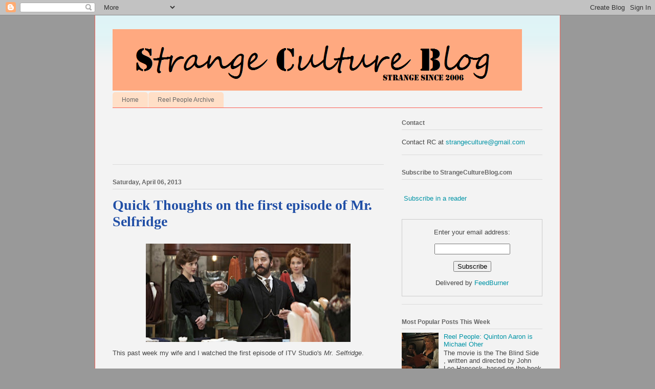

--- FILE ---
content_type: text/html; charset=UTF-8
request_url: http://www.strangecultureblog.com/2013/04/quick-thoughts-on-first-episode-of-mr.html
body_size: 16308
content:
<!DOCTYPE html>
<html class='v2' dir='ltr' xmlns='http://www.w3.org/1999/xhtml' xmlns:b='http://www.google.com/2005/gml/b' xmlns:data='http://www.google.com/2005/gml/data' xmlns:expr='http://www.google.com/2005/gml/expr'>
<head>
<link href='https://www.blogger.com/static/v1/widgets/4128112664-css_bundle_v2.css' rel='stylesheet' type='text/css'/>
<meta content='8lMTskBmiOlbMqykpXIu7kM5F0qS7LHYqGrnm9u3pDo' name='google-site-verification'/>
<meta content='width=1100' name='viewport'/>
<meta content='text/html; charset=UTF-8' http-equiv='Content-Type'/>
<meta content='blogger' name='generator'/>
<link href='http://www.strangecultureblog.com/favicon.ico' rel='icon' type='image/x-icon'/>
<link href='http://www.strangecultureblog.com/2013/04/quick-thoughts-on-first-episode-of-mr.html' rel='canonical'/>
<link rel="alternate" type="application/atom+xml" title="Strange Culture - Atom" href="http://www.strangecultureblog.com/feeds/posts/default" />
<link rel="alternate" type="application/rss+xml" title="Strange Culture - RSS" href="http://www.strangecultureblog.com/feeds/posts/default?alt=rss" />
<link rel="service.post" type="application/atom+xml" title="Strange Culture - Atom" href="https://www.blogger.com/feeds/21082552/posts/default" />

<link rel="alternate" type="application/atom+xml" title="Strange Culture - Atom" href="http://www.strangecultureblog.com/feeds/5686695964479805613/comments/default" />
<!--Can't find substitution for tag [blog.ieCssRetrofitLinks]-->
<link href='https://blogger.googleusercontent.com/img/b/R29vZ2xl/AVvXsEgwqouZgfYPpXXk8nN-wJ7pmwrx62V-fSwUy8hDMZi_bzEfxooYM8JT4PgqdPUt21pEFzb8rlCzzsWqKHZFCoUJbIRBggMKWzwstIr4PWnSCocH4LG9u5q0JP2u-JL5q8fRyh_Y/s400/mr+selfridge+jeremy+piven.jpg' rel='image_src'/>
<meta content='http://www.strangecultureblog.com/2013/04/quick-thoughts-on-first-episode-of-mr.html' property='og:url'/>
<meta content='Quick Thoughts on the first episode of Mr. Selfridge' property='og:title'/>
<meta content='  This past week my wife and I watched the first episode of ITV Studio&#39;s Mr. Selfridge .   I look forward to watching the second episode tom...' property='og:description'/>
<meta content='https://blogger.googleusercontent.com/img/b/R29vZ2xl/AVvXsEgwqouZgfYPpXXk8nN-wJ7pmwrx62V-fSwUy8hDMZi_bzEfxooYM8JT4PgqdPUt21pEFzb8rlCzzsWqKHZFCoUJbIRBggMKWzwstIr4PWnSCocH4LG9u5q0JP2u-JL5q8fRyh_Y/w1200-h630-p-k-no-nu/mr+selfridge+jeremy+piven.jpg' property='og:image'/>
<title>Strange Culture: Quick Thoughts on the first episode of Mr. Selfridge</title>
<style id='page-skin-1' type='text/css'><!--
/*
-----------------------------------------------
Blogger Template Style
Name:     Ethereal
Designer: Jason Morrow
URL:      jasonmorrow.etsy.com
----------------------------------------------- */
/* Content
----------------------------------------------- */
body {
font: normal normal 13px Arial, Tahoma, Helvetica, FreeSans, sans-serif;
color: #444444;
background: #999999 none no-repeat scroll center center;
}
html body .content-outer {
min-width: 0;
max-width: 100%;
width: 100%;
}
a:link {
text-decoration: none;
color: #0094a6;
}
a:visited {
text-decoration: none;
color: #4d469c;
}
a:hover {
text-decoration: underline;
color: #2198a6;
}
.main-inner {
padding-top: 15px;
}
.body-fauxcolumn-outer {
background: transparent none repeat-x scroll top center;
}
.content-fauxcolumns .fauxcolumn-inner {
background: #f3f3f3 url(http://www.blogblog.com/1kt/ethereal/bird-2toned-blue-fade.png) repeat-x scroll top left;
border-left: 1px solid #fb5e53;
border-right: 1px solid #fb5e53;
}
/* Flexible Background
----------------------------------------------- */
.content-fauxcolumn-outer .fauxborder-left {
width: 100%;
padding-left: 300px;
margin-left: -300px;
background-color: transparent;
background-image: none;
background-repeat: no-repeat;
background-position: left top;
}
.content-fauxcolumn-outer .fauxborder-right {
margin-right: -299px;
width: 299px;
background-color: transparent;
background-image: none;
background-repeat: no-repeat;
background-position: right top;
}
/* Columns
----------------------------------------------- */
.content-inner {
padding: 0;
}
/* Header
----------------------------------------------- */
.header-inner {
padding: 27px 0 3px;
}
.header-inner .section {
margin: 0 35px;
}
.Header h1 {
font: normal normal 108px Times, 'Times New Roman', FreeSerif, serif;
color: #f3f3f3;
}
.Header h1 a {
color: #f3f3f3;
}
.Header .description {
font-size: 115%;
color: #666666;
}
.header-inner .Header .titlewrapper,
.header-inner .Header .descriptionwrapper {
padding-left: 0;
padding-right: 0;
margin-bottom: 0;
}
/* Tabs
----------------------------------------------- */
.tabs-outer {
position: relative;
background: transparent;
}
.tabs-cap-top, .tabs-cap-bottom {
position: absolute;
width: 100%;
}
.tabs-cap-bottom {
bottom: 0;
}
.tabs-inner {
padding: 0;
}
.tabs-inner .section {
margin: 0 35px;
}
*+html body .tabs-inner .widget li {
padding: 1px;
}
.PageList {
border-bottom: 1px solid #fb5e53;
}
.tabs-inner .widget li.selected a,
.tabs-inner .widget li a:hover {
position: relative;
-moz-border-radius-topleft: 5px;
-moz-border-radius-topright: 5px;
-webkit-border-top-left-radius: 5px;
-webkit-border-top-right-radius: 5px;
-goog-ms-border-top-left-radius: 5px;
-goog-ms-border-top-right-radius: 5px;
border-top-left-radius: 5px;
border-top-right-radius: 5px;
background: #ffa183 none ;
color: #ffffff;
}
.tabs-inner .widget li a {
display: inline-block;
margin: 0;
margin-right: 1px;
padding: .65em 1.5em;
font: normal normal 12px Arial, Tahoma, Helvetica, FreeSans, sans-serif;
color: #666666;
background-color: #ffdfc7;
-moz-border-radius-topleft: 5px;
-moz-border-radius-topright: 5px;
-webkit-border-top-left-radius: 5px;
-webkit-border-top-right-radius: 5px;
-goog-ms-border-top-left-radius: 5px;
-goog-ms-border-top-right-radius: 5px;
border-top-left-radius: 5px;
border-top-right-radius: 5px;
}
/* Headings
----------------------------------------------- */
h2 {
font: normal bold 12px Arial, Tahoma, Helvetica, FreeSans, sans-serif;
color: #666666;
}
/* Widgets
----------------------------------------------- */
.main-inner .column-left-inner {
padding: 0 0 0 20px;
}
.main-inner .column-left-inner .section {
margin-right: 0;
}
.main-inner .column-right-inner {
padding: 0 20px 0 0;
}
.main-inner .column-right-inner .section {
margin-left: 0;
}
.main-inner .section {
padding: 0;
}
.main-inner .widget {
padding: 0 0 15px;
margin: 20px 0;
border-bottom: 1px solid #dbdbdb;
}
.main-inner .widget h2 {
margin: 0;
padding: .6em 0 .5em;
}
.footer-inner .widget h2 {
padding: 0 0 .4em;
}
.main-inner .widget h2 + div, .footer-inner .widget h2 + div {
padding-top: 15px;
}
.main-inner .widget .widget-content {
margin: 0;
padding: 15px 0 0;
}
.main-inner .widget ul, .main-inner .widget #ArchiveList ul.flat {
margin: -15px -15px -15px;
padding: 0;
list-style: none;
}
.main-inner .sidebar .widget h2 {
border-bottom: 1px solid #dbdbdb;
}
.main-inner .widget #ArchiveList {
margin: -15px 0 0;
}
.main-inner .widget ul li, .main-inner .widget #ArchiveList ul.flat li {
padding: .5em 15px;
text-indent: 0;
}
.main-inner .widget #ArchiveList ul li {
padding-top: .25em;
padding-bottom: .25em;
}
.main-inner .widget ul li:first-child, .main-inner .widget #ArchiveList ul.flat li:first-child {
border-top: none;
}
.main-inner .widget ul li:last-child, .main-inner .widget #ArchiveList ul.flat li:last-child {
border-bottom: none;
}
.main-inner .widget .post-body ul {
padding: 0 2.5em;
margin: .5em 0;
list-style: disc;
}
.main-inner .widget .post-body ul li {
padding: 0.25em 0;
margin-bottom: .25em;
color: #444444;
border: none;
}
.footer-inner .widget ul {
padding: 0;
list-style: none;
}
.widget .zippy {
color: #cccccc;
}
/* Posts
----------------------------------------------- */
.main.section {
margin: 0 20px;
}
body .main-inner .Blog {
padding: 0;
background-color: transparent;
border: none;
}
.main-inner .widget h2.date-header {
border-bottom: 1px solid #dbdbdb;
}
.date-outer {
position: relative;
margin: 15px 0 20px;
}
.date-outer:first-child {
margin-top: 0;
}
.date-posts {
clear: both;
}
.post-outer, .inline-ad {
border-bottom: 1px solid #dbdbdb;
padding: 30px 0;
}
.post-outer {
padding-bottom: 10px;
}
.post-outer:first-child {
padding-top: 0;
border-top: none;
}
.post-outer:last-child, .inline-ad:last-child {
border-bottom: none;
}
.post-body img {
padding: 8px;
}
h3.post-title, h4 {
font: normal bold 28px Georgia, Utopia, 'Palatino Linotype', Palatino, serif;
color: #214fa6;
}
h3.post-title a {
font: normal bold 28px Georgia, Utopia, 'Palatino Linotype', Palatino, serif;
color: #214fa6;
text-decoration: none;
}
h3.post-title a:hover {
color: #2198a6;
text-decoration: underline;
}
.post-header {
margin: 0 0 1.5em;
}
.post-body {
line-height: 1.4;
}
.post-footer {
margin: 1.5em 0 0;
}
#blog-pager {
padding: 15px;
}
.blog-feeds, .post-feeds {
margin: 1em 0;
text-align: center;
}
.post-outer .comments {
margin-top: 2em;
}
/* Comments
----------------------------------------------- */
.comments .comments-content .icon.blog-author {
background-repeat: no-repeat;
background-image: url([data-uri]);
}
.comments .comments-content .loadmore a {
background: #f3f3f3 url(http://www.blogblog.com/1kt/ethereal/bird-2toned-blue-fade.png) repeat-x scroll top left;
}
.comments .comments-content .loadmore a {
border-top: 1px solid #dbdbdb;
border-bottom: 1px solid #dbdbdb;
}
.comments .comment-thread.inline-thread {
background: #f3f3f3 url(http://www.blogblog.com/1kt/ethereal/bird-2toned-blue-fade.png) repeat-x scroll top left;
}
.comments .continue {
border-top: 2px solid #dbdbdb;
}
/* Footer
----------------------------------------------- */
.footer-inner {
padding: 30px 0;
overflow: hidden;
}
/* Mobile
----------------------------------------------- */
body.mobile  {
background-size: auto
}
.mobile .body-fauxcolumn-outer {
background: ;
}
.mobile .content-fauxcolumns .fauxcolumn-inner {
opacity: 0.75;
}
.mobile .content-fauxcolumn-outer .fauxborder-right {
margin-right: 0;
}
.mobile-link-button {
background-color: #ffa183;
}
.mobile-link-button a:link, .mobile-link-button a:visited {
color: #ffffff;
}
.mobile-index-contents {
color: #444444;
}
.mobile .body-fauxcolumn-outer {
background-size: 100% auto;
}
.mobile .mobile-date-outer {
border-bottom: transparent;
}
.mobile .PageList {
border-bottom: none;
}
.mobile .tabs-inner .section {
margin: 0;
}
.mobile .tabs-inner .PageList .widget-content {
background: #ffa183 none;
color: #ffffff;
}
.mobile .tabs-inner .PageList .widget-content .pagelist-arrow {
border-left: 1px solid #ffffff;
}
.mobile .footer-inner {
overflow: visible;
}
body.mobile .AdSense {
margin: 0 -10px;
}

--></style>
<style id='template-skin-1' type='text/css'><!--
body {
min-width: 910px;
}
.content-outer, .content-fauxcolumn-outer, .region-inner {
min-width: 910px;
max-width: 910px;
_width: 910px;
}
.main-inner .columns {
padding-left: 0;
padding-right: 310px;
}
.main-inner .fauxcolumn-center-outer {
left: 0;
right: 310px;
/* IE6 does not respect left and right together */
_width: expression(this.parentNode.offsetWidth -
parseInt("0") -
parseInt("310px") + 'px');
}
.main-inner .fauxcolumn-left-outer {
width: 0;
}
.main-inner .fauxcolumn-right-outer {
width: 310px;
}
.main-inner .column-left-outer {
width: 0;
right: 100%;
margin-left: -0;
}
.main-inner .column-right-outer {
width: 310px;
margin-right: -310px;
}
#layout {
min-width: 0;
}
#layout .content-outer {
min-width: 0;
width: 800px;
}
#layout .region-inner {
min-width: 0;
width: auto;
}
--></style>
<link href='https://www.blogger.com/dyn-css/authorization.css?targetBlogID=21082552&amp;zx=a16244dc-2ea9-41d3-ba4b-fd7e5d652e29' media='none' onload='if(media!=&#39;all&#39;)media=&#39;all&#39;' rel='stylesheet'/><noscript><link href='https://www.blogger.com/dyn-css/authorization.css?targetBlogID=21082552&amp;zx=a16244dc-2ea9-41d3-ba4b-fd7e5d652e29' rel='stylesheet'/></noscript>
<meta name='google-adsense-platform-account' content='ca-host-pub-1556223355139109'/>
<meta name='google-adsense-platform-domain' content='blogspot.com'/>

<!-- data-ad-client=ca-pub-5296395468018510 -->

</head>
<body class='loading variant-hummingBirds2'>
<div class='navbar section' id='navbar'><div class='widget Navbar' data-version='1' id='Navbar1'><script type="text/javascript">
    function setAttributeOnload(object, attribute, val) {
      if(window.addEventListener) {
        window.addEventListener('load',
          function(){ object[attribute] = val; }, false);
      } else {
        window.attachEvent('onload', function(){ object[attribute] = val; });
      }
    }
  </script>
<div id="navbar-iframe-container"></div>
<script type="text/javascript" src="https://apis.google.com/js/platform.js"></script>
<script type="text/javascript">
      gapi.load("gapi.iframes:gapi.iframes.style.bubble", function() {
        if (gapi.iframes && gapi.iframes.getContext) {
          gapi.iframes.getContext().openChild({
              url: 'https://www.blogger.com/navbar/21082552?po\x3d5686695964479805613\x26origin\x3dhttp://www.strangecultureblog.com',
              where: document.getElementById("navbar-iframe-container"),
              id: "navbar-iframe"
          });
        }
      });
    </script><script type="text/javascript">
(function() {
var script = document.createElement('script');
script.type = 'text/javascript';
script.src = '//pagead2.googlesyndication.com/pagead/js/google_top_exp.js';
var head = document.getElementsByTagName('head')[0];
if (head) {
head.appendChild(script);
}})();
</script>
</div></div>
<div class='body-fauxcolumns'>
<div class='fauxcolumn-outer body-fauxcolumn-outer'>
<div class='cap-top'>
<div class='cap-left'></div>
<div class='cap-right'></div>
</div>
<div class='fauxborder-left'>
<div class='fauxborder-right'></div>
<div class='fauxcolumn-inner'>
</div>
</div>
<div class='cap-bottom'>
<div class='cap-left'></div>
<div class='cap-right'></div>
</div>
</div>
</div>
<div class='content'>
<div class='content-fauxcolumns'>
<div class='fauxcolumn-outer content-fauxcolumn-outer'>
<div class='cap-top'>
<div class='cap-left'></div>
<div class='cap-right'></div>
</div>
<div class='fauxborder-left'>
<div class='fauxborder-right'></div>
<div class='fauxcolumn-inner'>
</div>
</div>
<div class='cap-bottom'>
<div class='cap-left'></div>
<div class='cap-right'></div>
</div>
</div>
</div>
<div class='content-outer'>
<div class='content-cap-top cap-top'>
<div class='cap-left'></div>
<div class='cap-right'></div>
</div>
<div class='fauxborder-left content-fauxborder-left'>
<div class='fauxborder-right content-fauxborder-right'></div>
<div class='content-inner'>
<header>
<div class='header-outer'>
<div class='header-cap-top cap-top'>
<div class='cap-left'></div>
<div class='cap-right'></div>
</div>
<div class='fauxborder-left header-fauxborder-left'>
<div class='fauxborder-right header-fauxborder-right'></div>
<div class='region-inner header-inner'>
<div class='header section' id='header'><div class='widget Header' data-version='1' id='Header1'>
<div id='header-inner'>
<a href='http://www.strangecultureblog.com/' style='display: block'>
<img alt='Strange Culture' height='120px; ' id='Header1_headerimg' src='https://blogger.googleusercontent.com/img/b/R29vZ2xl/AVvXsEiOJZRRzdoM7kFNOEKsyKNgKW5pHiquiQpgiWP6PdTya1AJziqNzXXWcZQVrOyc7nHHIJFhWrkOgPMIqQVIiEKy4pvl4KBOm1v_4oASTu8f7BnWSbpICbMYPOGs74jZLpKGp4R8/s1600/Stencil+Script1+SCB2+Crop.png' style='display: block' width='800px; '/>
</a>
</div>
</div></div>
</div>
</div>
<div class='header-cap-bottom cap-bottom'>
<div class='cap-left'></div>
<div class='cap-right'></div>
</div>
</div>
</header>
<div class='tabs-outer'>
<div class='tabs-cap-top cap-top'>
<div class='cap-left'></div>
<div class='cap-right'></div>
</div>
<div class='fauxborder-left tabs-fauxborder-left'>
<div class='fauxborder-right tabs-fauxborder-right'></div>
<div class='region-inner tabs-inner'>
<div class='tabs section' id='crosscol'><div class='widget PageList' data-version='1' id='PageList1'>
<h2>Pages</h2>
<div class='widget-content'>
<ul>
<li>
<a href='http://www.strangecultureblog.com/'>Home</a>
</li>
<li>
<a href='http://www.strangecultureblog.com/p/reel-people-archive.html'>Reel People Archive</a>
</li>
</ul>
<div class='clear'></div>
</div>
</div></div>
<div class='tabs no-items section' id='crosscol-overflow'></div>
</div>
</div>
<div class='tabs-cap-bottom cap-bottom'>
<div class='cap-left'></div>
<div class='cap-right'></div>
</div>
</div>
<div class='main-outer'>
<div class='main-cap-top cap-top'>
<div class='cap-left'></div>
<div class='cap-right'></div>
</div>
<div class='fauxborder-left main-fauxborder-left'>
<div class='fauxborder-right main-fauxborder-right'></div>
<div class='region-inner main-inner'>
<div class='columns fauxcolumns'>
<div class='fauxcolumn-outer fauxcolumn-center-outer'>
<div class='cap-top'>
<div class='cap-left'></div>
<div class='cap-right'></div>
</div>
<div class='fauxborder-left'>
<div class='fauxborder-right'></div>
<div class='fauxcolumn-inner'>
</div>
</div>
<div class='cap-bottom'>
<div class='cap-left'></div>
<div class='cap-right'></div>
</div>
</div>
<div class='fauxcolumn-outer fauxcolumn-left-outer'>
<div class='cap-top'>
<div class='cap-left'></div>
<div class='cap-right'></div>
</div>
<div class='fauxborder-left'>
<div class='fauxborder-right'></div>
<div class='fauxcolumn-inner'>
</div>
</div>
<div class='cap-bottom'>
<div class='cap-left'></div>
<div class='cap-right'></div>
</div>
</div>
<div class='fauxcolumn-outer fauxcolumn-right-outer'>
<div class='cap-top'>
<div class='cap-left'></div>
<div class='cap-right'></div>
</div>
<div class='fauxborder-left'>
<div class='fauxborder-right'></div>
<div class='fauxcolumn-inner'>
</div>
</div>
<div class='cap-bottom'>
<div class='cap-left'></div>
<div class='cap-right'></div>
</div>
</div>
<!-- corrects IE6 width calculation -->
<div class='columns-inner'>
<div class='column-center-outer'>
<div class='column-center-inner'>
<div class='main section' id='main'><div class='widget AdSense' data-version='1' id='AdSense1'>
<div class='widget-content'>
<script type="text/javascript"><!--
google_ad_client = "ca-pub-5296395468018510";
google_ad_host = "ca-host-pub-1556223355139109";
google_ad_host_channel = "L0004";
/* strangeculture_main_AdSense1_468x60_as */
google_ad_slot = "2310256904";
google_ad_width = 468;
google_ad_height = 60;
//-->
</script>
<script type="text/javascript"
src="http://pagead2.googlesyndication.com/pagead/show_ads.js">
</script>
<div class='clear'></div>
</div>
</div><div class='widget Blog' data-version='1' id='Blog1'>
<div class='blog-posts hfeed'>

          <div class="date-outer">
        
<h2 class='date-header'><span>Saturday, April 06, 2013</span></h2>

          <div class="date-posts">
        
<div class='post-outer'>
<div class='post hentry' itemprop='blogPost' itemscope='itemscope' itemtype='http://schema.org/BlogPosting'>
<meta content='https://blogger.googleusercontent.com/img/b/R29vZ2xl/AVvXsEgwqouZgfYPpXXk8nN-wJ7pmwrx62V-fSwUy8hDMZi_bzEfxooYM8JT4PgqdPUt21pEFzb8rlCzzsWqKHZFCoUJbIRBggMKWzwstIr4PWnSCocH4LG9u5q0JP2u-JL5q8fRyh_Y/s72-c/mr+selfridge+jeremy+piven.jpg' itemprop='image_url'/>
<a name='5686695964479805613'></a>
<h3 class='post-title entry-title' itemprop='name'>
Quick Thoughts on the first episode of Mr. Selfridge
</h3>
<div class='post-header'>
<div class='post-header-line-1'></div>
</div>
<div class='post-body entry-content' id='post-body-5686695964479805613' itemprop='description articleBody'>
<div class="separator" style="clear: both; text-align: center;">
<a href="https://blogger.googleusercontent.com/img/b/R29vZ2xl/AVvXsEgwqouZgfYPpXXk8nN-wJ7pmwrx62V-fSwUy8hDMZi_bzEfxooYM8JT4PgqdPUt21pEFzb8rlCzzsWqKHZFCoUJbIRBggMKWzwstIr4PWnSCocH4LG9u5q0JP2u-JL5q8fRyh_Y/s1600/mr+selfridge+jeremy+piven.jpg" imageanchor="1" style="margin-left: 1em; margin-right: 1em;"><img border="0" height="192" src="https://blogger.googleusercontent.com/img/b/R29vZ2xl/AVvXsEgwqouZgfYPpXXk8nN-wJ7pmwrx62V-fSwUy8hDMZi_bzEfxooYM8JT4PgqdPUt21pEFzb8rlCzzsWqKHZFCoUJbIRBggMKWzwstIr4PWnSCocH4LG9u5q0JP2u-JL5q8fRyh_Y/s400/mr+selfridge+jeremy+piven.jpg" width="400" /></a></div>
This past week my wife and I watched the first episode of ITV Studio's <i>Mr. Selfridge</i>.<br />
<br />
I look forward to watching the second episode tomorrow night on PBS. Here are some first thoughts.<br />
<br />
<ul>
<li>Unless you're a Masterpiece Classics regular, I think it'd be hard to watch it without comparing/contrasting it to <i>Downton Abbey</i>.<br /></li>
<li>This is not a child of&nbsp;<i>Downton Abbey</i>, it sees to be it's own type of show, and if anything reminds me more in terms of content of AMC's&nbsp;<i>Mad Men </i>(period business/marketing film, strongly creative potentially personality) as opposed to <i>Downton Abbey</i> which seems to be similar only in that it's period British film that airs on PBS.<br /></li>
<li>The title character, <b>Jeremy Piven as Mr. Harry Selfridge</b>&nbsp;was certainly interesting, but I wonder if his strong personality will be interesting through multiple episodes or becoming tiring<br /></li>
<li>Truth is usually more interesting than fiction, but since Harry Gordon Selfridge is a historical person, I wonder if this series will meet a challenge (especially in terms of creating a multi-season show) with the limitation of being based on a true story?<br /></li>
<li>Since the show has already aired earlier this year in England, it would be tempting to cheat and see how things play out, but I'm going to watch this with fresh unspoiled eyes.<br /></li>
<li>The first episode introduced so many characters, I'm curious who's going to be the true supporting players, and really stand out. In episode 1 the standouts seemed to clearly be the supporting females, primarily <b>Aisling Loftus as Agnes Towler</b> (obviously some of the most striking scenes - the gloves, the house visit, the rose suggestion), and <b>Katherine Kelly as Lady Mae Loxley</b> (her dialogue always seemed well scripted to counter-balance Pivens strong over-the-top dialogue)<br /></li>
<li>There's so many great stories to tell, and I think a modern period serial of this type is an incredible way to tell the story of not just a life, but of a time. I'd love to see more projects like this hit&nbsp;prime time.<br /></li>
<li>Between the story, the presentation of the story (including fantastic production value) I hope this show is an enjoyable show to watch the remainder of the season.</li>
</ul>
<div style='clear: both;'></div>
</div>
<div class='post-footer'>
<div class='post-footer-line post-footer-line-1'><span class='post-author vcard'>
Posted by
<span class='fn' itemprop='author' itemscope='itemscope' itemtype='http://schema.org/Person'>
<meta content='https://www.blogger.com/profile/11340006144797496514' itemprop='url'/>
<meta content='21082552' itemprop='articleBody/aiaBlogId'/>
<meta content='5686695964479805613' itemprop='articleBody/aiaPostId'/>
<a href='https://www.blogger.com/profile/11340006144797496514' rel='author' title='author profile'>
<span itemprop='name'>RC</span>
</a>
</span>
</span>
<span class='post-timestamp'>
at
<meta content='http://www.strangecultureblog.com/2013/04/quick-thoughts-on-first-episode-of-mr.html' itemprop='url'/>
<a class='timestamp-link' href='http://www.strangecultureblog.com/2013/04/quick-thoughts-on-first-episode-of-mr.html' rel='bookmark' title='permanent link'><abbr class='published' itemprop='datePublished' title='2013-04-06T20:13:00-06:00'>8:13 PM</abbr></a>
</span>
<span class='post-backlinks post-comment-link'>
</span>
<span class='post-icons'>
<span class='item-action'>
<a href='https://www.blogger.com/email-post/21082552/5686695964479805613' title='Email Post'>
<img alt='' class='icon-action' height='13' src='http://img1.blogblog.com/img/icon18_email.gif' width='18'/>
</a>
</span>
</span>
<span class='post-comment-link'>
</span>
<div class='post-share-buttons goog-inline-block'>
<a class='goog-inline-block share-button sb-email' href='https://www.blogger.com/share-post.g?blogID=21082552&postID=5686695964479805613&target=email' target='_blank' title='Email This'><span class='share-button-link-text'>Email This</span></a><a class='goog-inline-block share-button sb-blog' href='https://www.blogger.com/share-post.g?blogID=21082552&postID=5686695964479805613&target=blog' onclick='window.open(this.href, "_blank", "height=270,width=475"); return false;' target='_blank' title='BlogThis!'><span class='share-button-link-text'>BlogThis!</span></a><a class='goog-inline-block share-button sb-twitter' href='https://www.blogger.com/share-post.g?blogID=21082552&postID=5686695964479805613&target=twitter' target='_blank' title='Share to X'><span class='share-button-link-text'>Share to X</span></a><a class='goog-inline-block share-button sb-facebook' href='https://www.blogger.com/share-post.g?blogID=21082552&postID=5686695964479805613&target=facebook' onclick='window.open(this.href, "_blank", "height=430,width=640"); return false;' target='_blank' title='Share to Facebook'><span class='share-button-link-text'>Share to Facebook</span></a><a class='goog-inline-block share-button sb-pinterest' href='https://www.blogger.com/share-post.g?blogID=21082552&postID=5686695964479805613&target=pinterest' target='_blank' title='Share to Pinterest'><span class='share-button-link-text'>Share to Pinterest</span></a>
</div>
</div>
<div class='post-footer-line post-footer-line-2'></div>
<div class='post-footer-line post-footer-line-3'></div>
</div>
</div>
<div class='comments' id='comments'>
<a name='comments'></a>
<h4>1 comment:</h4>
<div id='Blog1_comments-block-wrapper'>
<dl class='avatar-comment-indent' id='comments-block'>
<dt class='comment-author ' id='c2082982532824558008'>
<a name='c2082982532824558008'></a>
<div class="avatar-image-container avatar-stock"><span dir="ltr"><a href="https://www.blogger.com/profile/08001513822262540420" target="" rel="nofollow" onclick="" class="avatar-hovercard" id="av-2082982532824558008-08001513822262540420"><img src="//www.blogger.com/img/blogger_logo_round_35.png" width="35" height="35" alt="" title="Unknown">

</a></span></div>
<a href='https://www.blogger.com/profile/08001513822262540420' rel='nofollow'>Unknown</a>
said...
</dt>
<dd class='comment-body' id='Blog1_cmt-2082982532824558008'>
<p>
I wonder if the nice shop girl will get picked on by the supervisor and her ginger lover? She&#39;ll be hard done by and no mistake, but the cheesy Mr Selfridge will come to her rescue in the end and the two nasty people will be banished from his store forever. He will also help her and her brother out of whatever mess they&#39;re in from the past, and inevitably offer the brother a job at the store. To get more info please visit <a href="http://help-essay.com/dissertation-proposal" rel="nofollow">help-essay.com/dissertation-proposal</a>.
</p>
</dd>
<dd class='comment-footer'>
<span class='comment-timestamp'>
<a href='http://www.strangecultureblog.com/2013/04/quick-thoughts-on-first-episode-of-mr.html?showComment=1377429606064#c2082982532824558008' title='comment permalink'>
August 25, 2013 5:20 AM
</a>
<span class='item-control blog-admin pid-1683187255'>
<a class='comment-delete' href='https://www.blogger.com/comment/delete/21082552/2082982532824558008' title='Delete Comment'>
<img src='https://resources.blogblog.com/img/icon_delete13.gif'/>
</a>
</span>
</span>
</dd>
</dl>
</div>
<p class='comment-footer'>
<a href='https://www.blogger.com/comment/fullpage/post/21082552/5686695964479805613' onclick='javascript:window.open(this.href, "bloggerPopup", "toolbar=0,location=0,statusbar=1,menubar=0,scrollbars=yes,width=640,height=500"); return false;'>Post a Comment</a>
</p>
</div>
</div>

        </div></div>
      
</div>
<div class='blog-pager' id='blog-pager'>
<span id='blog-pager-newer-link'>
<a class='blog-pager-newer-link' href='http://www.strangecultureblog.com/2013/04/mr-selfridge-and-today-items-behind.html' id='Blog1_blog-pager-newer-link' title='Newer Post'>Newer Post</a>
</span>
<span id='blog-pager-older-link'>
<a class='blog-pager-older-link' href='http://www.strangecultureblog.com/2013/04/future-fourquels.html' id='Blog1_blog-pager-older-link' title='Older Post'>Older Post</a>
</span>
<a class='home-link' href='http://www.strangecultureblog.com/'>Home</a>
</div>
<div class='clear'></div>
<div class='post-feeds'>
<div class='feed-links'>
Subscribe to:
<a class='feed-link' href='http://www.strangecultureblog.com/feeds/5686695964479805613/comments/default' target='_blank' type='application/atom+xml'>Post Comments (Atom)</a>
</div>
</div>
</div><div class='widget HTML' data-version='1' id='HTML9'><script async src="//pagead2.googlesyndication.com/pagead/js/adsbygoogle.js"></script>
<ins class="adsbygoogle"
     style="display:block"
     data-ad-format="autorelaxed"
     data-ad-client="ca-pub-5296395468018510"
     data-ad-slot="1998874905"></ins>
<script>
     (adsbygoogle = window.adsbygoogle || []).push({});
</script></div></div>
</div>
</div>
<div class='column-left-outer'>
<div class='column-left-inner'>
<aside>
</aside>
</div>
</div>
<div class='column-right-outer'>
<div class='column-right-inner'>
<aside>
<div class='sidebar section' id='sidebar-right-1'>
<div class='widget Text' data-version='1' id='Text2'>
<h2 class='title'>Contact</h2>
<div class='widget-content'>
Contact RC at <a href="mailto:strangeculture@gmail.com">strangeculture@gmail.com</a><br />
</div>
<div class='clear'></div>
</div><div class='widget HTML' data-version='1' id='HTML6'>
<h2 class='title'>Subscribe to StrangeCultureBlog.com</h2>
<div class='widget-content'>
<p><a href="http://feeds.feedburner.com/strangecultureblog" rel="alternate" type="application/rss+xml"><img alt="" style="vertical-align:middle;border:0" src="http://www.feedburner.com/fb/images/pub/feed-icon16x16.png" /></a>&nbsp;<a href="http://feeds.feedburner.com/strangecultureblog" rel="alternate" type="application/rss+xml">Subscribe in a reader</a></p>
<br />
<form action="http://www.feedburner.com/fb/a/emailverify" style="border:1px solid #ccc;padding:3px;text-align:center;" target="popupwindow" method="post" onsubmit="window.open('http://www.feedburner.com', 'popupwindow', 'scrollbars=yes,width=550,height=520');return true"><p>Enter your email address:</p><p><input style="width:140px" name="email" type="text" /></p><input value="http://feeds.feedburner.com/~e?ffid=1043147" name="url" type="hidden" /><input value="Strange Culture" name="title" type="hidden" /><input value="en_US" name="loc" type="hidden" /><input value="Subscribe" type="submit" /><p>Delivered by <a href="http://www.feedburner.com" target="_blank">FeedBurner</a></p></form>
</div>
<div class='clear'></div>
</div><div class='widget PopularPosts' data-version='1' id='PopularPosts1'>
<h2>Most Popular Posts This Week</h2>
<div class='widget-content popular-posts'>
<ul>
<li>
<div class='item-content'>
<div class='item-thumbnail'>
<a href='http://www.strangecultureblog.com/2009/08/reel-people-quinton-aaron-is-michael.html' target='_blank'>
<img alt='' border='0' src='https://blogger.googleusercontent.com/img/b/R29vZ2xl/AVvXsEiBM6e8UqotwURPs7QYmKDyuIZLtiTv59BvN-n-CQObJeROETugJl56Ni_NuZKywJUtIRAeg1MpBvQCjtfYy4VazLHldE24429xj53bmgjUXuflf9BeP0Gi7buGgIgpjLp5XfAKOA/w72-h72-p-k-no-nu/Blind+Side+Quinton+Aaron.jpg'/>
</a>
</div>
<div class='item-title'><a href='http://www.strangecultureblog.com/2009/08/reel-people-quinton-aaron-is-michael.html'>Reel People: Quinton Aaron is Michael Oher</a></div>
<div class='item-snippet'> The movie is the The Blind Side , written and directed by John Lee Hancock, based on the book The Blind Side: Evolution of a Game  by the n...</div>
</div>
<div style='clear: both;'></div>
</li>
<li>
<div class='item-content'>
<div class='item-thumbnail'>
<a href='http://www.strangecultureblog.com/2007/03/reel-people-clive-owens-is-sir-walter.html' target='_blank'>
<img alt='' border='0' src='https://blogger.googleusercontent.com/img/b/R29vZ2xl/AVvXsEiISCXNIB9kOV7bubVsIDVrnpmOofd0jR-ItMLTJWkGQwup1BS-JNtvbGMEn3NSJ8-bNJKdnMHVBs-TWtRLvAlicCanb8FLScPGF7IKSsY2PFF80RF6KlZ8XqQWcw9SnChfiVim/w72-h72-p-k-no-nu/clive+owens+the+golden+age.jpg'/>
</a>
</div>
<div class='item-title'><a href='http://www.strangecultureblog.com/2007/03/reel-people-clive-owens-is-sir-walter.html'>Reel People: Clive Owens is Sir Walter Raleigh</a></div>
<div class='item-snippet'>The film is The Golden Age were Clive Owens will star along-side Cate Blanchett as Queen Elizabeth I . Sir Walter Raleigh is more famous for...</div>
</div>
<div style='clear: both;'></div>
</li>
<li>
<div class='item-content'>
<div class='item-thumbnail'>
<a href='http://www.strangecultureblog.com/2013/09/reel-people-steve-carrell-is-john-du.html' target='_blank'>
<img alt='' border='0' src='https://blogger.googleusercontent.com/img/b/R29vZ2xl/AVvXsEj0tmvVOVoA3vNpPbUuDM6AcUasafOrAlqHWtpus4lQpUf3mvzMI-4EwZDN2nmCgtQEfN3LwCiUXAUjMhfI2xpHR9Hh92dwTk4nYipreFop_gWDK02qCCqTxs_OAVHDPViwJW71/w72-h72-p-k-no-nu/steve+carrell+foxcatcher.jpg'/>
</a>
</div>
<div class='item-title'><a href='http://www.strangecultureblog.com/2013/09/reel-people-steve-carrell-is-john-du.html'>Reel People: Steve Carrell is John du Pont</a></div>
<div class='item-snippet'>  The film is Foxcatcher . Foxcatcher&#160; is directed by Bennett Miller (Oscar nominee, Capote ), with a screenplay by E. Max Fry and Dan Futte...</div>
</div>
<div style='clear: both;'></div>
</li>
<li>
<div class='item-content'>
<div class='item-thumbnail'>
<a href='http://www.strangecultureblog.com/2008/10/haunted-houses.html' target='_blank'>
<img alt='' border='0' src='https://blogger.googleusercontent.com/img/b/R29vZ2xl/AVvXsEjd5m1IFMyqk3H4DAu22XuFhDXlBhISUoHSnUD6EsLHXn8cOT-XOtQzRzikU7Z90yr3gQDvYVcUVEJrzPf3app6VK2lQpCVctmUImVhcOMavsdEjtsmjk5mfyua9VOFPFMD6Jmv/w72-h72-p-k-no-nu/haunted+house+foreclosure+comic.jpg'/>
</a>
</div>
<div class='item-title'><a href='http://www.strangecultureblog.com/2008/10/haunted-houses.html'>Haunted Houses</a></div>
<div class='item-snippet'> I wonder what it&#39;s like for those trick-or-treating in Maricopa County, Arizona this year? With Foreclosures through the rough, I can g...</div>
</div>
<div style='clear: both;'></div>
</li>
<li>
<div class='item-content'>
<div class='item-thumbnail'>
<a href='http://www.strangecultureblog.com/2012/10/12-reasons-i-hate-halloween.html' target='_blank'>
<img alt='' border='0' src='https://blogger.googleusercontent.com/img/b/R29vZ2xl/AVvXsEjMv-yQIMHYuQTvl8CzMo_UqshmTT1pHkSw7dEQQvI3QoG8uNlhhf6GIHnqE6xTmESpECOtU6zJkerAwj6rcEksv-mUYIZTeXAVHbtRkCfG0hYAqEJKsrvNwVZUJocGttzp6XVe/w72-h72-p-k-no-nu/pumpkin_smash_3200_420.jpg'/>
</a>
</div>
<div class='item-title'><a href='http://www.strangecultureblog.com/2012/10/12-reasons-i-hate-halloween.html'>12 Reasons I Hate Halloween</a></div>
<div class='item-snippet'>  Picture from Pixsylated .   Every year, I find myself disliking Halloween more and more. Here are the 12 Reasons I Hate Halloween.  12. Ho...</div>
</div>
<div style='clear: both;'></div>
</li>
<li>
<div class='item-content'>
<div class='item-thumbnail'>
<a href='http://www.strangecultureblog.com/2006/10/becky-fisher-closes-camp-following.html' target='_blank'>
<img alt='' border='0' src='https://lh3.googleusercontent.com/blogger_img_proxy/AEn0k_ueTKBYH-AgxoGm8N1E565t1ZguumXyUSyr_yB3yU7klYIzb_Jc11gIdz6XIvg8-IVuvpl1glBK6AdQ0sIe3DpL-pMvJWF0eBmnwrvZjM6sag2e0bX4miiK8SkcdlF0iSyWGFSoPpndnj51p9QKy-er0C_zQA=w72-h72-p-k-no-nu'/>
</a>
</div>
<div class='item-title'><a href='http://www.strangecultureblog.com/2006/10/becky-fisher-closes-camp-following.html'>Becky Fisher closes camp following Jesus Camp Reactions</a></div>
<div class='item-snippet'>Back in April I mentioned 3 &quot;Summer Camp&quot; documentaries  that were coming out this year. Of those, the one that has received the m...</div>
</div>
<div style='clear: both;'></div>
</li>
<li>
<div class='item-content'>
<div class='item-thumbnail'>
<a href='http://www.strangecultureblog.com/2007/01/strange-cultures-first-blogaversary.html' target='_blank'>
<img alt='' border='0' src='https://lh3.googleusercontent.com/blogger_img_proxy/AEn0k_v_7YeNrhy9by3klRe2hMQXk-yK_v4wgpkesNQcHKt-qaKyNFZwmGq9DouE10KK6UgGomFB5q6tpEBG38908FWGI868-pHxa9dZGqvbui4MbhXERuBl-UMYshNMiRU4pyiRJKNN05mUaQTJdZNM_IPwZ6H9brNOANxJpqWcIZfAqaFl=w72-h72-p-k-no-nu'/>
</a>
</div>
<div class='item-title'><a href='http://www.strangecultureblog.com/2007/01/strange-cultures-first-blogaversary.html'>Strange Culture's First Blogaversary</a></div>
<div class='item-snippet'>Today is my blogaversary. So have a piece of blogaversary cake and reminisce with me. January 17th, 2006 I began this blog with a  collectio...</div>
</div>
<div style='clear: both;'></div>
</li>
<li>
<div class='item-content'>
<div class='item-thumbnail'>
<a href='http://www.strangecultureblog.com/2016/03/fuller-house-season-1-thoughts.html' target='_blank'>
<img alt='' border='0' src='https://blogger.googleusercontent.com/img/b/R29vZ2xl/AVvXsEjjH1Cp2yZXVSp2XuDavLZn7ToFLCtCh6qVmS0n1JHrIc3RdRnKu5XxTiFgSz-RCRZTMTJpTXeB40_3wcAA0m6sETaf2FoZSkSsWPU_kdxNQrKF2XH-ZICiVq8P9G6iUI65KelE/w72-h72-p-k-no-nu/fuller+house+netfix+season+1.jpg'/>
</a>
</div>
<div class='item-title'><a href='http://www.strangecultureblog.com/2016/03/fuller-house-season-1-thoughts.html'>Fuller House - Season 1 Thoughts</a></div>
<div class='item-snippet'>  Had it not been for my wife I doubt I would crawled back into the nostalgic reboot of Fuller House , which follow-ups the popular ABC Tele...</div>
</div>
<div style='clear: both;'></div>
</li>
</ul>
<div class='clear'></div>
</div>
</div><div class='widget HTML' data-version='1' id='HTML5'>
<h2 class='title'>Previous Blog-a-thon</h2>
<div class='widget-content'>
<a href="http://strangeculture.blogspot.com/2007/11/film-faith-blog-thon.html"><a href="http://strangeculture.blogspot.com/2007/11/film-faith-blog-thon.html"><img id="BLOGGER_PHOTO_ID_5112758783543839442" border="0" style="FLOAT: left; MARGIN: 0px 0px 10px 10px; CURSOR: hand" alt="" src="https://blogger.googleusercontent.com/img/b/R29vZ2xl/AVvXsEi9g7bwCOWcjihTZb7S4IoZtCqlzIhs1AjR1igyJzHxl1L8o-l1da6JCa5Ro2kwtOvfTMlfalaKh4CKQvqvVXtrbK0MUAmpaUgO-kBfjOHhQPyAFnysuW45a129BssX3sNsH0zN/s200/film+and+faith+blog+a+thon+nov+7-9.jpg"/></a></a>
</div>
<div class='clear'></div>
</div><div class='widget Image' data-version='1' id='Image1'>
<div class='widget-content'>
<a href='http://www.strangecultureblog.com/2008/06/dads-in-media-blog-thon.html'>
<img alt='' height='152' id='Image1_img' src='http://2.bp.blogspot.com/_YFbXKOW1NoQ/SCohmBplqSI/AAAAAAAABM4/Kf5vv6ScUyo/S240/dads+in+media+blog-a-thon+smallest.jpg' width='200'/>
</a>
<br/>
</div>
<div class='clear'></div>
</div><div class='widget BlogArchive' data-version='1' id='BlogArchive1'>
<h2>The History of StrangeCulture</h2>
<div class='widget-content'>
<div id='ArchiveList'>
<div id='BlogArchive1_ArchiveList'>
<ul class='flat'>
<li class='archivedate'>
<a href='http://www.strangecultureblog.com/2020/01/'>January 2020</a> (1)
      </li>
<li class='archivedate'>
<a href='http://www.strangecultureblog.com/2019/10/'>October 2019</a> (7)
      </li>
<li class='archivedate'>
<a href='http://www.strangecultureblog.com/2019/08/'>August 2019</a> (3)
      </li>
<li class='archivedate'>
<a href='http://www.strangecultureblog.com/2019/07/'>July 2019</a> (3)
      </li>
<li class='archivedate'>
<a href='http://www.strangecultureblog.com/2019/03/'>March 2019</a> (3)
      </li>
<li class='archivedate'>
<a href='http://www.strangecultureblog.com/2019/02/'>February 2019</a> (2)
      </li>
<li class='archivedate'>
<a href='http://www.strangecultureblog.com/2019/01/'>January 2019</a> (1)
      </li>
<li class='archivedate'>
<a href='http://www.strangecultureblog.com/2018/10/'>October 2018</a> (1)
      </li>
<li class='archivedate'>
<a href='http://www.strangecultureblog.com/2018/07/'>July 2018</a> (1)
      </li>
<li class='archivedate'>
<a href='http://www.strangecultureblog.com/2018/04/'>April 2018</a> (1)
      </li>
<li class='archivedate'>
<a href='http://www.strangecultureblog.com/2018/03/'>March 2018</a> (2)
      </li>
<li class='archivedate'>
<a href='http://www.strangecultureblog.com/2018/02/'>February 2018</a> (2)
      </li>
<li class='archivedate'>
<a href='http://www.strangecultureblog.com/2018/01/'>January 2018</a> (3)
      </li>
<li class='archivedate'>
<a href='http://www.strangecultureblog.com/2017/12/'>December 2017</a> (3)
      </li>
<li class='archivedate'>
<a href='http://www.strangecultureblog.com/2017/11/'>November 2017</a> (1)
      </li>
<li class='archivedate'>
<a href='http://www.strangecultureblog.com/2017/10/'>October 2017</a> (2)
      </li>
<li class='archivedate'>
<a href='http://www.strangecultureblog.com/2017/07/'>July 2017</a> (1)
      </li>
<li class='archivedate'>
<a href='http://www.strangecultureblog.com/2017/06/'>June 2017</a> (1)
      </li>
<li class='archivedate'>
<a href='http://www.strangecultureblog.com/2017/05/'>May 2017</a> (1)
      </li>
<li class='archivedate'>
<a href='http://www.strangecultureblog.com/2017/04/'>April 2017</a> (3)
      </li>
<li class='archivedate'>
<a href='http://www.strangecultureblog.com/2017/03/'>March 2017</a> (10)
      </li>
<li class='archivedate'>
<a href='http://www.strangecultureblog.com/2017/02/'>February 2017</a> (1)
      </li>
<li class='archivedate'>
<a href='http://www.strangecultureblog.com/2017/01/'>January 2017</a> (1)
      </li>
<li class='archivedate'>
<a href='http://www.strangecultureblog.com/2016/12/'>December 2016</a> (1)
      </li>
<li class='archivedate'>
<a href='http://www.strangecultureblog.com/2016/11/'>November 2016</a> (3)
      </li>
<li class='archivedate'>
<a href='http://www.strangecultureblog.com/2016/10/'>October 2016</a> (2)
      </li>
<li class='archivedate'>
<a href='http://www.strangecultureblog.com/2016/08/'>August 2016</a> (1)
      </li>
<li class='archivedate'>
<a href='http://www.strangecultureblog.com/2016/03/'>March 2016</a> (3)
      </li>
<li class='archivedate'>
<a href='http://www.strangecultureblog.com/2016/02/'>February 2016</a> (2)
      </li>
<li class='archivedate'>
<a href='http://www.strangecultureblog.com/2015/11/'>November 2015</a> (2)
      </li>
<li class='archivedate'>
<a href='http://www.strangecultureblog.com/2015/08/'>August 2015</a> (2)
      </li>
<li class='archivedate'>
<a href='http://www.strangecultureblog.com/2015/04/'>April 2015</a> (4)
      </li>
<li class='archivedate'>
<a href='http://www.strangecultureblog.com/2015/03/'>March 2015</a> (1)
      </li>
<li class='archivedate'>
<a href='http://www.strangecultureblog.com/2015/02/'>February 2015</a> (6)
      </li>
<li class='archivedate'>
<a href='http://www.strangecultureblog.com/2015/01/'>January 2015</a> (2)
      </li>
<li class='archivedate'>
<a href='http://www.strangecultureblog.com/2014/12/'>December 2014</a> (2)
      </li>
<li class='archivedate'>
<a href='http://www.strangecultureblog.com/2014/11/'>November 2014</a> (1)
      </li>
<li class='archivedate'>
<a href='http://www.strangecultureblog.com/2014/10/'>October 2014</a> (2)
      </li>
<li class='archivedate'>
<a href='http://www.strangecultureblog.com/2014/09/'>September 2014</a> (1)
      </li>
<li class='archivedate'>
<a href='http://www.strangecultureblog.com/2014/08/'>August 2014</a> (4)
      </li>
<li class='archivedate'>
<a href='http://www.strangecultureblog.com/2014/07/'>July 2014</a> (1)
      </li>
<li class='archivedate'>
<a href='http://www.strangecultureblog.com/2014/06/'>June 2014</a> (2)
      </li>
<li class='archivedate'>
<a href='http://www.strangecultureblog.com/2014/05/'>May 2014</a> (6)
      </li>
<li class='archivedate'>
<a href='http://www.strangecultureblog.com/2014/04/'>April 2014</a> (3)
      </li>
<li class='archivedate'>
<a href='http://www.strangecultureblog.com/2014/03/'>March 2014</a> (4)
      </li>
<li class='archivedate'>
<a href='http://www.strangecultureblog.com/2014/02/'>February 2014</a> (3)
      </li>
<li class='archivedate'>
<a href='http://www.strangecultureblog.com/2014/01/'>January 2014</a> (6)
      </li>
<li class='archivedate'>
<a href='http://www.strangecultureblog.com/2013/12/'>December 2013</a> (4)
      </li>
<li class='archivedate'>
<a href='http://www.strangecultureblog.com/2013/11/'>November 2013</a> (7)
      </li>
<li class='archivedate'>
<a href='http://www.strangecultureblog.com/2013/10/'>October 2013</a> (9)
      </li>
<li class='archivedate'>
<a href='http://www.strangecultureblog.com/2013/09/'>September 2013</a> (12)
      </li>
<li class='archivedate'>
<a href='http://www.strangecultureblog.com/2013/08/'>August 2013</a> (14)
      </li>
<li class='archivedate'>
<a href='http://www.strangecultureblog.com/2013/07/'>July 2013</a> (13)
      </li>
<li class='archivedate'>
<a href='http://www.strangecultureblog.com/2013/06/'>June 2013</a> (7)
      </li>
<li class='archivedate'>
<a href='http://www.strangecultureblog.com/2013/05/'>May 2013</a> (1)
      </li>
<li class='archivedate'>
<a href='http://www.strangecultureblog.com/2013/04/'>April 2013</a> (7)
      </li>
<li class='archivedate'>
<a href='http://www.strangecultureblog.com/2013/03/'>March 2013</a> (12)
      </li>
<li class='archivedate'>
<a href='http://www.strangecultureblog.com/2013/02/'>February 2013</a> (9)
      </li>
<li class='archivedate'>
<a href='http://www.strangecultureblog.com/2013/01/'>January 2013</a> (14)
      </li>
<li class='archivedate'>
<a href='http://www.strangecultureblog.com/2012/12/'>December 2012</a> (11)
      </li>
<li class='archivedate'>
<a href='http://www.strangecultureblog.com/2012/11/'>November 2012</a> (8)
      </li>
<li class='archivedate'>
<a href='http://www.strangecultureblog.com/2012/10/'>October 2012</a> (17)
      </li>
<li class='archivedate'>
<a href='http://www.strangecultureblog.com/2012/09/'>September 2012</a> (8)
      </li>
<li class='archivedate'>
<a href='http://www.strangecultureblog.com/2012/08/'>August 2012</a> (9)
      </li>
<li class='archivedate'>
<a href='http://www.strangecultureblog.com/2012/07/'>July 2012</a> (11)
      </li>
<li class='archivedate'>
<a href='http://www.strangecultureblog.com/2012/06/'>June 2012</a> (13)
      </li>
<li class='archivedate'>
<a href='http://www.strangecultureblog.com/2012/05/'>May 2012</a> (5)
      </li>
<li class='archivedate'>
<a href='http://www.strangecultureblog.com/2012/04/'>April 2012</a> (10)
      </li>
<li class='archivedate'>
<a href='http://www.strangecultureblog.com/2012/03/'>March 2012</a> (14)
      </li>
<li class='archivedate'>
<a href='http://www.strangecultureblog.com/2012/02/'>February 2012</a> (11)
      </li>
<li class='archivedate'>
<a href='http://www.strangecultureblog.com/2012/01/'>January 2012</a> (21)
      </li>
<li class='archivedate'>
<a href='http://www.strangecultureblog.com/2011/12/'>December 2011</a> (13)
      </li>
<li class='archivedate'>
<a href='http://www.strangecultureblog.com/2011/11/'>November 2011</a> (16)
      </li>
<li class='archivedate'>
<a href='http://www.strangecultureblog.com/2011/10/'>October 2011</a> (14)
      </li>
<li class='archivedate'>
<a href='http://www.strangecultureblog.com/2011/09/'>September 2011</a> (15)
      </li>
<li class='archivedate'>
<a href='http://www.strangecultureblog.com/2011/08/'>August 2011</a> (14)
      </li>
<li class='archivedate'>
<a href='http://www.strangecultureblog.com/2011/07/'>July 2011</a> (16)
      </li>
<li class='archivedate'>
<a href='http://www.strangecultureblog.com/2011/06/'>June 2011</a> (14)
      </li>
<li class='archivedate'>
<a href='http://www.strangecultureblog.com/2011/05/'>May 2011</a> (17)
      </li>
<li class='archivedate'>
<a href='http://www.strangecultureblog.com/2011/04/'>April 2011</a> (14)
      </li>
<li class='archivedate'>
<a href='http://www.strangecultureblog.com/2011/03/'>March 2011</a> (22)
      </li>
<li class='archivedate'>
<a href='http://www.strangecultureblog.com/2011/02/'>February 2011</a> (19)
      </li>
<li class='archivedate'>
<a href='http://www.strangecultureblog.com/2011/01/'>January 2011</a> (21)
      </li>
<li class='archivedate'>
<a href='http://www.strangecultureblog.com/2010/12/'>December 2010</a> (18)
      </li>
<li class='archivedate'>
<a href='http://www.strangecultureblog.com/2010/11/'>November 2010</a> (20)
      </li>
<li class='archivedate'>
<a href='http://www.strangecultureblog.com/2010/10/'>October 2010</a> (17)
      </li>
<li class='archivedate'>
<a href='http://www.strangecultureblog.com/2010/09/'>September 2010</a> (17)
      </li>
<li class='archivedate'>
<a href='http://www.strangecultureblog.com/2010/08/'>August 2010</a> (14)
      </li>
<li class='archivedate'>
<a href='http://www.strangecultureblog.com/2010/07/'>July 2010</a> (17)
      </li>
<li class='archivedate'>
<a href='http://www.strangecultureblog.com/2010/06/'>June 2010</a> (15)
      </li>
<li class='archivedate'>
<a href='http://www.strangecultureblog.com/2010/05/'>May 2010</a> (18)
      </li>
<li class='archivedate'>
<a href='http://www.strangecultureblog.com/2010/04/'>April 2010</a> (22)
      </li>
<li class='archivedate'>
<a href='http://www.strangecultureblog.com/2010/03/'>March 2010</a> (23)
      </li>
<li class='archivedate'>
<a href='http://www.strangecultureblog.com/2010/02/'>February 2010</a> (22)
      </li>
<li class='archivedate'>
<a href='http://www.strangecultureblog.com/2010/01/'>January 2010</a> (27)
      </li>
<li class='archivedate'>
<a href='http://www.strangecultureblog.com/2009/12/'>December 2009</a> (28)
      </li>
<li class='archivedate'>
<a href='http://www.strangecultureblog.com/2009/11/'>November 2009</a> (27)
      </li>
<li class='archivedate'>
<a href='http://www.strangecultureblog.com/2009/10/'>October 2009</a> (21)
      </li>
<li class='archivedate'>
<a href='http://www.strangecultureblog.com/2009/09/'>September 2009</a> (24)
      </li>
<li class='archivedate'>
<a href='http://www.strangecultureblog.com/2009/08/'>August 2009</a> (25)
      </li>
<li class='archivedate'>
<a href='http://www.strangecultureblog.com/2009/07/'>July 2009</a> (13)
      </li>
<li class='archivedate'>
<a href='http://www.strangecultureblog.com/2009/06/'>June 2009</a> (16)
      </li>
<li class='archivedate'>
<a href='http://www.strangecultureblog.com/2009/05/'>May 2009</a> (18)
      </li>
<li class='archivedate'>
<a href='http://www.strangecultureblog.com/2009/04/'>April 2009</a> (21)
      </li>
<li class='archivedate'>
<a href='http://www.strangecultureblog.com/2009/03/'>March 2009</a> (17)
      </li>
<li class='archivedate'>
<a href='http://www.strangecultureblog.com/2009/02/'>February 2009</a> (16)
      </li>
<li class='archivedate'>
<a href='http://www.strangecultureblog.com/2009/01/'>January 2009</a> (24)
      </li>
<li class='archivedate'>
<a href='http://www.strangecultureblog.com/2008/12/'>December 2008</a> (20)
      </li>
<li class='archivedate'>
<a href='http://www.strangecultureblog.com/2008/11/'>November 2008</a> (21)
      </li>
<li class='archivedate'>
<a href='http://www.strangecultureblog.com/2008/10/'>October 2008</a> (16)
      </li>
<li class='archivedate'>
<a href='http://www.strangecultureblog.com/2008/09/'>September 2008</a> (20)
      </li>
<li class='archivedate'>
<a href='http://www.strangecultureblog.com/2008/08/'>August 2008</a> (12)
      </li>
<li class='archivedate'>
<a href='http://www.strangecultureblog.com/2008/07/'>July 2008</a> (18)
      </li>
<li class='archivedate'>
<a href='http://www.strangecultureblog.com/2008/06/'>June 2008</a> (24)
      </li>
<li class='archivedate'>
<a href='http://www.strangecultureblog.com/2008/05/'>May 2008</a> (26)
      </li>
<li class='archivedate'>
<a href='http://www.strangecultureblog.com/2008/04/'>April 2008</a> (19)
      </li>
<li class='archivedate'>
<a href='http://www.strangecultureblog.com/2008/03/'>March 2008</a> (21)
      </li>
<li class='archivedate'>
<a href='http://www.strangecultureblog.com/2008/02/'>February 2008</a> (20)
      </li>
<li class='archivedate'>
<a href='http://www.strangecultureblog.com/2008/01/'>January 2008</a> (26)
      </li>
<li class='archivedate'>
<a href='http://www.strangecultureblog.com/2007/12/'>December 2007</a> (19)
      </li>
<li class='archivedate'>
<a href='http://www.strangecultureblog.com/2007/11/'>November 2007</a> (17)
      </li>
<li class='archivedate'>
<a href='http://www.strangecultureblog.com/2007/10/'>October 2007</a> (21)
      </li>
<li class='archivedate'>
<a href='http://www.strangecultureblog.com/2007/09/'>September 2007</a> (20)
      </li>
<li class='archivedate'>
<a href='http://www.strangecultureblog.com/2007/08/'>August 2007</a> (18)
      </li>
<li class='archivedate'>
<a href='http://www.strangecultureblog.com/2007/07/'>July 2007</a> (20)
      </li>
<li class='archivedate'>
<a href='http://www.strangecultureblog.com/2007/06/'>June 2007</a> (22)
      </li>
<li class='archivedate'>
<a href='http://www.strangecultureblog.com/2007/05/'>May 2007</a> (20)
      </li>
<li class='archivedate'>
<a href='http://www.strangecultureblog.com/2007/04/'>April 2007</a> (24)
      </li>
<li class='archivedate'>
<a href='http://www.strangecultureblog.com/2007/03/'>March 2007</a> (21)
      </li>
<li class='archivedate'>
<a href='http://www.strangecultureblog.com/2007/02/'>February 2007</a> (18)
      </li>
<li class='archivedate'>
<a href='http://www.strangecultureblog.com/2007/01/'>January 2007</a> (20)
      </li>
<li class='archivedate'>
<a href='http://www.strangecultureblog.com/2006/12/'>December 2006</a> (15)
      </li>
<li class='archivedate'>
<a href='http://www.strangecultureblog.com/2006/11/'>November 2006</a> (14)
      </li>
<li class='archivedate'>
<a href='http://www.strangecultureblog.com/2006/10/'>October 2006</a> (22)
      </li>
<li class='archivedate'>
<a href='http://www.strangecultureblog.com/2006/09/'>September 2006</a> (27)
      </li>
<li class='archivedate'>
<a href='http://www.strangecultureblog.com/2006/08/'>August 2006</a> (34)
      </li>
<li class='archivedate'>
<a href='http://www.strangecultureblog.com/2006/07/'>July 2006</a> (35)
      </li>
<li class='archivedate'>
<a href='http://www.strangecultureblog.com/2006/06/'>June 2006</a> (38)
      </li>
<li class='archivedate'>
<a href='http://www.strangecultureblog.com/2006/05/'>May 2006</a> (28)
      </li>
<li class='archivedate'>
<a href='http://www.strangecultureblog.com/2006/04/'>April 2006</a> (36)
      </li>
<li class='archivedate'>
<a href='http://www.strangecultureblog.com/2006/03/'>March 2006</a> (38)
      </li>
<li class='archivedate'>
<a href='http://www.strangecultureblog.com/2006/02/'>February 2006</a> (40)
      </li>
<li class='archivedate'>
<a href='http://www.strangecultureblog.com/2006/01/'>January 2006</a> (22)
      </li>
</ul>
</div>
</div>
<div class='clear'></div>
</div>
</div><div class='widget Text' data-version='1' id='Text3'>
<h2 class='title'>Privacy Policy</h2>
<div class='widget-content'>
This site uses third-party advertising companies to serve ads when you visit our website. These companies may use information (not including your name, address, email address, or telephone number) about your visits to this and other websites in order to provide advertisements about goods and services of interest to you. If you would like more information about this practice and to know your choices about not having this information used by these companies, <a href="http://www.google.com/privacy_ads.html">click here</a>.<br/>
</div>
<div class='clear'></div>
</div></div>
</aside>
</div>
</div>
</div>
<div style='clear: both'></div>
<!-- columns -->
</div>
<!-- main -->
</div>
</div>
<div class='main-cap-bottom cap-bottom'>
<div class='cap-left'></div>
<div class='cap-right'></div>
</div>
</div>
<footer>
<div class='footer-outer'>
<div class='footer-cap-top cap-top'>
<div class='cap-left'></div>
<div class='cap-right'></div>
</div>
<div class='fauxborder-left footer-fauxborder-left'>
<div class='fauxborder-right footer-fauxborder-right'></div>
<div class='region-inner footer-inner'>
<div class='foot section' id='footer-1'><div class='widget HTML' data-version='1' id='HTML2'>
<div class='widget-content'>
<script charset="utf-8" src="http://ws.amazon.com/widgets/q?ServiceVersion=20070822&MarketPlace=US&ID=V20070822/US/strangecultur-20/8005/7228e99f-1d14-4bb4-801a-bed7d89558f5" type="text/javascript"> </script><noscript>
 <a href="http://ws.amazon.com/widgets/q?ServiceVersion=20070822&MarketPlace=US&ID=V20070822%2FUS%2Fstrangecultur-20%2F8005%2F7228e99f-1d14-4bb4-801a-bed7d89558f5&Operation=NoScript">Amazon.com Widgets</a>
</noscript>
</div>
<div class='clear'></div>
</div><div class='widget HTML' data-version='1' id='HTML8'>
<div class='widget-content'>
<iframe src="http://rcm-na.amazon-adsystem.com/e/cm?t=strangecultur-20&o=1&p=48&l=ur1&category=dominoprojectbooks&f=ifr&linkID=N4ZIOEGFKSWXCFXT" width="728" height="90" scrolling="no" border="0" marginwidth="0" style="border:none;" frameborder="0"></iframe>
</div>
<div class='clear'></div>
</div><div class='widget AdSense' data-version='1' id='AdSense2'>
<div class='widget-content'>
<script type="text/javascript"><!--
google_ad_client="pub-5296395468018510";
google_ad_host="pub-1556223355139109";
google_ad_width=728;
google_ad_height=90;
google_ad_format="728x90_as";
google_ad_type="text_image";
google_ad_host_channel="0001";
google_color_border="F3F3F3";
google_color_bg="F3F3F3";
google_color_link="666666";
google_color_url="2198A6";
google_color_text="666666";
//--></script>
<script type="text/javascript"
  src="http://pagead2.googlesyndication.com/pagead/show_ads.js">
</script>
<div class='clear'></div>
</div>
</div><div class='widget HTML' data-version='1' id='HTML4'>
<div class='widget-content'>
<script src="http://www.google-analytics.com/urchin.js" type="text/javascript">
</script>
<script type="text/javascript">
_uacct = "UA-1863713-1";
urchinTracker();
</script>
</div>
<div class='clear'></div>
</div><div class='widget HTML' data-version='1' id='HTML1'>
<div class='widget-content'>
<!-- Start of StatCounter Code -->
<script type="text/javascript">
var sc_project=1231866; 
var sc_invisible=1; 
var sc_partition=11; 
var sc_security="fcb23bbe"; 
</script>

<script src="http://www.statcounter.com/counter/counter_xhtml.js" type="text/javascript"></script><noscript><div class="statcounter"><a class="statcounter" href="http://www.statcounter.com/"><img alt="hitcounter" src="http://c12.statcounter.com/counter.php?sc_project=1231866&amp;java=0&amp;security=fcb23bbe&amp;invisible=1" class="statcounter"/></a></div></noscript>
<!-- End of StatCounter Code -->
</div>
<div class='clear'></div>
</div></div>
<table border='0' cellpadding='0' cellspacing='0' class='section-columns columns-2'>
<tbody>
<tr>
<td class='first columns-cell'>
<div class='foot no-items section' id='footer-2-1'></div>
</td>
<td class='columns-cell'>
<div class='foot no-items section' id='footer-2-2'></div>
</td>
</tr>
</tbody>
</table>
<!-- outside of the include in order to lock Attribution widget -->
<div class='foot section' id='footer-3'><div class='widget Attribution' data-version='1' id='Attribution1'>
<div class='widget-content' style='text-align: center;'>
Ethereal theme. Powered by <a href='https://www.blogger.com' target='_blank'>Blogger</a>.
</div>
<div class='clear'></div>
</div></div>
</div>
</div>
<div class='footer-cap-bottom cap-bottom'>
<div class='cap-left'></div>
<div class='cap-right'></div>
</div>
</div>
</footer>
<!-- content -->
</div>
</div>
<div class='content-cap-bottom cap-bottom'>
<div class='cap-left'></div>
<div class='cap-right'></div>
</div>
</div>
</div>
<script type='text/javascript'>
    window.setTimeout(function() {
        document.body.className = document.body.className.replace('loading', '');
      }, 10);
  </script>

<script type="text/javascript" src="https://www.blogger.com/static/v1/widgets/1350801215-widgets.js"></script>
<script type='text/javascript'>
window['__wavt'] = 'AOuZoY4e1fWRxyFntBcNY5ijGB4Hc-yjbg:1767671377384';_WidgetManager._Init('//www.blogger.com/rearrange?blogID\x3d21082552','//www.strangecultureblog.com/2013/04/quick-thoughts-on-first-episode-of-mr.html','21082552');
_WidgetManager._SetDataContext([{'name': 'blog', 'data': {'blogId': '21082552', 'title': 'Strange Culture', 'url': 'http://www.strangecultureblog.com/2013/04/quick-thoughts-on-first-episode-of-mr.html', 'canonicalUrl': 'http://www.strangecultureblog.com/2013/04/quick-thoughts-on-first-episode-of-mr.html', 'homepageUrl': 'http://www.strangecultureblog.com/', 'searchUrl': 'http://www.strangecultureblog.com/search', 'canonicalHomepageUrl': 'http://www.strangecultureblog.com/', 'blogspotFaviconUrl': 'http://www.strangecultureblog.com/favicon.ico', 'bloggerUrl': 'https://www.blogger.com', 'hasCustomDomain': true, 'httpsEnabled': false, 'enabledCommentProfileImages': true, 'gPlusViewType': 'FILTERED_POSTMOD', 'adultContent': false, 'analyticsAccountNumber': '', 'encoding': 'UTF-8', 'locale': 'en-US', 'localeUnderscoreDelimited': 'en', 'languageDirection': 'ltr', 'isPrivate': false, 'isMobile': false, 'isMobileRequest': false, 'mobileClass': '', 'isPrivateBlog': false, 'isDynamicViewsAvailable': true, 'feedLinks': '\x3clink rel\x3d\x22alternate\x22 type\x3d\x22application/atom+xml\x22 title\x3d\x22Strange Culture - Atom\x22 href\x3d\x22http://www.strangecultureblog.com/feeds/posts/default\x22 /\x3e\n\x3clink rel\x3d\x22alternate\x22 type\x3d\x22application/rss+xml\x22 title\x3d\x22Strange Culture - RSS\x22 href\x3d\x22http://www.strangecultureblog.com/feeds/posts/default?alt\x3drss\x22 /\x3e\n\x3clink rel\x3d\x22service.post\x22 type\x3d\x22application/atom+xml\x22 title\x3d\x22Strange Culture - Atom\x22 href\x3d\x22https://www.blogger.com/feeds/21082552/posts/default\x22 /\x3e\n\n\x3clink rel\x3d\x22alternate\x22 type\x3d\x22application/atom+xml\x22 title\x3d\x22Strange Culture - Atom\x22 href\x3d\x22http://www.strangecultureblog.com/feeds/5686695964479805613/comments/default\x22 /\x3e\n', 'meTag': '', 'adsenseClientId': 'ca-pub-5296395468018510', 'adsenseHostId': 'ca-host-pub-1556223355139109', 'adsenseHasAds': true, 'adsenseAutoAds': false, 'boqCommentIframeForm': true, 'loginRedirectParam': '', 'isGoogleEverywhereLinkTooltipEnabled': true, 'view': '', 'dynamicViewsCommentsSrc': '//www.blogblog.com/dynamicviews/4224c15c4e7c9321/js/comments.js', 'dynamicViewsScriptSrc': '//www.blogblog.com/dynamicviews/ef1c8ec4af282f31', 'plusOneApiSrc': 'https://apis.google.com/js/platform.js', 'disableGComments': true, 'interstitialAccepted': false, 'sharing': {'platforms': [{'name': 'Get link', 'key': 'link', 'shareMessage': 'Get link', 'target': ''}, {'name': 'Facebook', 'key': 'facebook', 'shareMessage': 'Share to Facebook', 'target': 'facebook'}, {'name': 'BlogThis!', 'key': 'blogThis', 'shareMessage': 'BlogThis!', 'target': 'blog'}, {'name': 'X', 'key': 'twitter', 'shareMessage': 'Share to X', 'target': 'twitter'}, {'name': 'Pinterest', 'key': 'pinterest', 'shareMessage': 'Share to Pinterest', 'target': 'pinterest'}, {'name': 'Email', 'key': 'email', 'shareMessage': 'Email', 'target': 'email'}], 'disableGooglePlus': true, 'googlePlusShareButtonWidth': 0, 'googlePlusBootstrap': '\x3cscript type\x3d\x22text/javascript\x22\x3ewindow.___gcfg \x3d {\x27lang\x27: \x27en\x27};\x3c/script\x3e'}, 'hasCustomJumpLinkMessage': false, 'jumpLinkMessage': 'Read more', 'pageType': 'item', 'postId': '5686695964479805613', 'postImageThumbnailUrl': 'https://blogger.googleusercontent.com/img/b/R29vZ2xl/AVvXsEgwqouZgfYPpXXk8nN-wJ7pmwrx62V-fSwUy8hDMZi_bzEfxooYM8JT4PgqdPUt21pEFzb8rlCzzsWqKHZFCoUJbIRBggMKWzwstIr4PWnSCocH4LG9u5q0JP2u-JL5q8fRyh_Y/s72-c/mr+selfridge+jeremy+piven.jpg', 'postImageUrl': 'https://blogger.googleusercontent.com/img/b/R29vZ2xl/AVvXsEgwqouZgfYPpXXk8nN-wJ7pmwrx62V-fSwUy8hDMZi_bzEfxooYM8JT4PgqdPUt21pEFzb8rlCzzsWqKHZFCoUJbIRBggMKWzwstIr4PWnSCocH4LG9u5q0JP2u-JL5q8fRyh_Y/s400/mr+selfridge+jeremy+piven.jpg', 'pageName': 'Quick Thoughts on the first episode of Mr. Selfridge', 'pageTitle': 'Strange Culture: Quick Thoughts on the first episode of Mr. Selfridge'}}, {'name': 'features', 'data': {}}, {'name': 'messages', 'data': {'edit': 'Edit', 'linkCopiedToClipboard': 'Link copied to clipboard!', 'ok': 'Ok', 'postLink': 'Post Link'}}, {'name': 'template', 'data': {'name': 'custom', 'localizedName': 'Custom', 'isResponsive': false, 'isAlternateRendering': false, 'isCustom': true, 'variant': 'hummingBirds2', 'variantId': 'hummingBirds2'}}, {'name': 'view', 'data': {'classic': {'name': 'classic', 'url': '?view\x3dclassic'}, 'flipcard': {'name': 'flipcard', 'url': '?view\x3dflipcard'}, 'magazine': {'name': 'magazine', 'url': '?view\x3dmagazine'}, 'mosaic': {'name': 'mosaic', 'url': '?view\x3dmosaic'}, 'sidebar': {'name': 'sidebar', 'url': '?view\x3dsidebar'}, 'snapshot': {'name': 'snapshot', 'url': '?view\x3dsnapshot'}, 'timeslide': {'name': 'timeslide', 'url': '?view\x3dtimeslide'}, 'isMobile': false, 'title': 'Quick Thoughts on the first episode of Mr. Selfridge', 'description': '  This past week my wife and I watched the first episode of ITV Studio\x27s Mr. Selfridge .   I look forward to watching the second episode tom...', 'featuredImage': 'https://blogger.googleusercontent.com/img/b/R29vZ2xl/AVvXsEgwqouZgfYPpXXk8nN-wJ7pmwrx62V-fSwUy8hDMZi_bzEfxooYM8JT4PgqdPUt21pEFzb8rlCzzsWqKHZFCoUJbIRBggMKWzwstIr4PWnSCocH4LG9u5q0JP2u-JL5q8fRyh_Y/s400/mr+selfridge+jeremy+piven.jpg', 'url': 'http://www.strangecultureblog.com/2013/04/quick-thoughts-on-first-episode-of-mr.html', 'type': 'item', 'isSingleItem': true, 'isMultipleItems': false, 'isError': false, 'isPage': false, 'isPost': true, 'isHomepage': false, 'isArchive': false, 'isLabelSearch': false, 'postId': 5686695964479805613}}]);
_WidgetManager._RegisterWidget('_NavbarView', new _WidgetInfo('Navbar1', 'navbar', document.getElementById('Navbar1'), {}, 'displayModeFull'));
_WidgetManager._RegisterWidget('_HeaderView', new _WidgetInfo('Header1', 'header', document.getElementById('Header1'), {}, 'displayModeFull'));
_WidgetManager._RegisterWidget('_PageListView', new _WidgetInfo('PageList1', 'crosscol', document.getElementById('PageList1'), {'title': 'Pages', 'links': [{'isCurrentPage': false, 'href': 'http://www.strangecultureblog.com/', 'title': 'Home'}, {'isCurrentPage': false, 'href': 'http://www.strangecultureblog.com/p/reel-people-archive.html', 'id': '5673101511649491042', 'title': 'Reel People Archive'}], 'mobile': false, 'showPlaceholder': true, 'hasCurrentPage': false}, 'displayModeFull'));
_WidgetManager._RegisterWidget('_AdSenseView', new _WidgetInfo('AdSense1', 'main', document.getElementById('AdSense1'), {}, 'displayModeFull'));
_WidgetManager._RegisterWidget('_BlogView', new _WidgetInfo('Blog1', 'main', document.getElementById('Blog1'), {'cmtInteractionsEnabled': false, 'lightboxEnabled': true, 'lightboxModuleUrl': 'https://www.blogger.com/static/v1/jsbin/2485970545-lbx.js', 'lightboxCssUrl': 'https://www.blogger.com/static/v1/v-css/828616780-lightbox_bundle.css'}, 'displayModeFull'));
_WidgetManager._RegisterWidget('_HTMLView', new _WidgetInfo('HTML9', 'main', document.getElementById('HTML9'), {}, 'displayModeFull'));
_WidgetManager._RegisterWidget('_TextView', new _WidgetInfo('Text2', 'sidebar-right-1', document.getElementById('Text2'), {}, 'displayModeFull'));
_WidgetManager._RegisterWidget('_HTMLView', new _WidgetInfo('HTML6', 'sidebar-right-1', document.getElementById('HTML6'), {}, 'displayModeFull'));
_WidgetManager._RegisterWidget('_PopularPostsView', new _WidgetInfo('PopularPosts1', 'sidebar-right-1', document.getElementById('PopularPosts1'), {}, 'displayModeFull'));
_WidgetManager._RegisterWidget('_HTMLView', new _WidgetInfo('HTML5', 'sidebar-right-1', document.getElementById('HTML5'), {}, 'displayModeFull'));
_WidgetManager._RegisterWidget('_ImageView', new _WidgetInfo('Image1', 'sidebar-right-1', document.getElementById('Image1'), {'resize': false}, 'displayModeFull'));
_WidgetManager._RegisterWidget('_BlogArchiveView', new _WidgetInfo('BlogArchive1', 'sidebar-right-1', document.getElementById('BlogArchive1'), {'languageDirection': 'ltr', 'loadingMessage': 'Loading\x26hellip;'}, 'displayModeFull'));
_WidgetManager._RegisterWidget('_TextView', new _WidgetInfo('Text3', 'sidebar-right-1', document.getElementById('Text3'), {}, 'displayModeFull'));
_WidgetManager._RegisterWidget('_HTMLView', new _WidgetInfo('HTML2', 'footer-1', document.getElementById('HTML2'), {}, 'displayModeFull'));
_WidgetManager._RegisterWidget('_HTMLView', new _WidgetInfo('HTML8', 'footer-1', document.getElementById('HTML8'), {}, 'displayModeFull'));
_WidgetManager._RegisterWidget('_AdSenseView', new _WidgetInfo('AdSense2', 'footer-1', document.getElementById('AdSense2'), {}, 'displayModeFull'));
_WidgetManager._RegisterWidget('_HTMLView', new _WidgetInfo('HTML4', 'footer-1', document.getElementById('HTML4'), {}, 'displayModeFull'));
_WidgetManager._RegisterWidget('_HTMLView', new _WidgetInfo('HTML1', 'footer-1', document.getElementById('HTML1'), {}, 'displayModeFull'));
_WidgetManager._RegisterWidget('_AttributionView', new _WidgetInfo('Attribution1', 'footer-3', document.getElementById('Attribution1'), {}, 'displayModeFull'));
</script>
</body>
</html>

--- FILE ---
content_type: text/html; charset=utf-8
request_url: https://www.google.com/recaptcha/api2/aframe
body_size: 266
content:
<!DOCTYPE HTML><html><head><meta http-equiv="content-type" content="text/html; charset=UTF-8"></head><body><script nonce="n7-RFmgEUg5C3301V5AZCA">/** Anti-fraud and anti-abuse applications only. See google.com/recaptcha */ try{var clients={'sodar':'https://pagead2.googlesyndication.com/pagead/sodar?'};window.addEventListener("message",function(a){try{if(a.source===window.parent){var b=JSON.parse(a.data);var c=clients[b['id']];if(c){var d=document.createElement('img');d.src=c+b['params']+'&rc='+(localStorage.getItem("rc::a")?sessionStorage.getItem("rc::b"):"");window.document.body.appendChild(d);sessionStorage.setItem("rc::e",parseInt(sessionStorage.getItem("rc::e")||0)+1);localStorage.setItem("rc::h",'1767671380178');}}}catch(b){}});window.parent.postMessage("_grecaptcha_ready", "*");}catch(b){}</script></body></html>